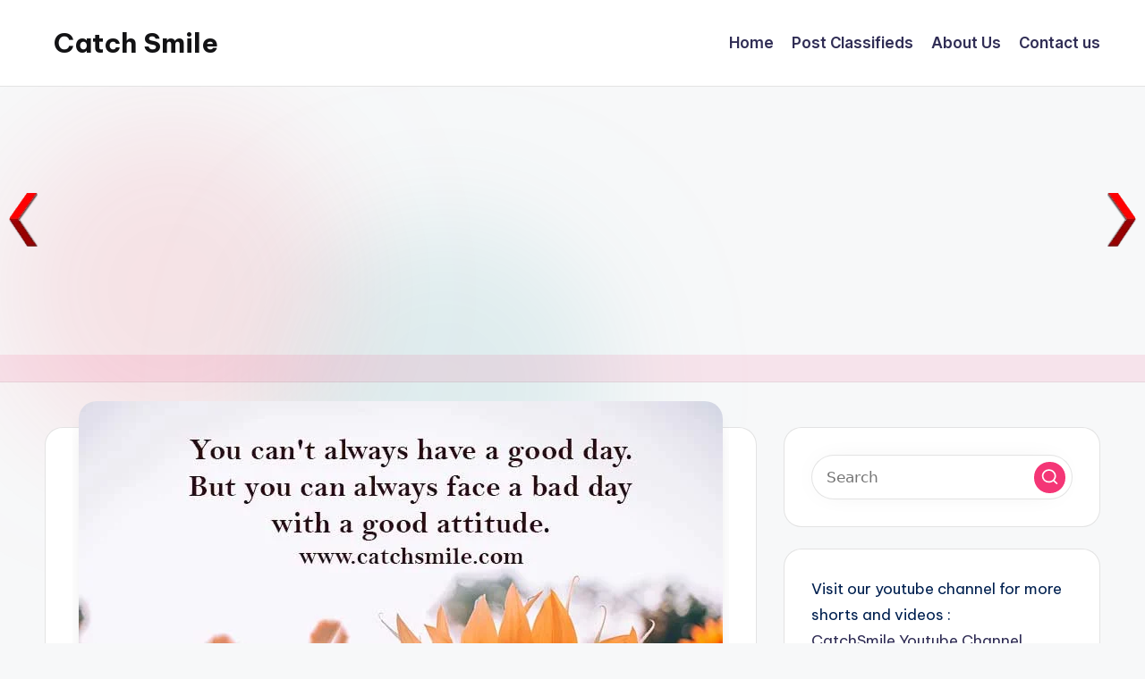

--- FILE ---
content_type: text/html; charset=utf-8
request_url: https://www.google.com/recaptcha/api2/aframe
body_size: 263
content:
<!DOCTYPE HTML><html><head><meta http-equiv="content-type" content="text/html; charset=UTF-8"></head><body><script nonce="mX7ADtpKllxs5mboh9aBcg">/** Anti-fraud and anti-abuse applications only. See google.com/recaptcha */ try{var clients={'sodar':'https://pagead2.googlesyndication.com/pagead/sodar?'};window.addEventListener("message",function(a){try{if(a.source===window.parent){var b=JSON.parse(a.data);var c=clients[b['id']];if(c){var d=document.createElement('img');d.src=c+b['params']+'&rc='+(localStorage.getItem("rc::a")?sessionStorage.getItem("rc::b"):"");window.document.body.appendChild(d);sessionStorage.setItem("rc::e",parseInt(sessionStorage.getItem("rc::e")||0)+1);localStorage.setItem("rc::h",'1769000606031');}}}catch(b){}});window.parent.postMessage("_grecaptcha_ready", "*");}catch(b){}</script></body></html>